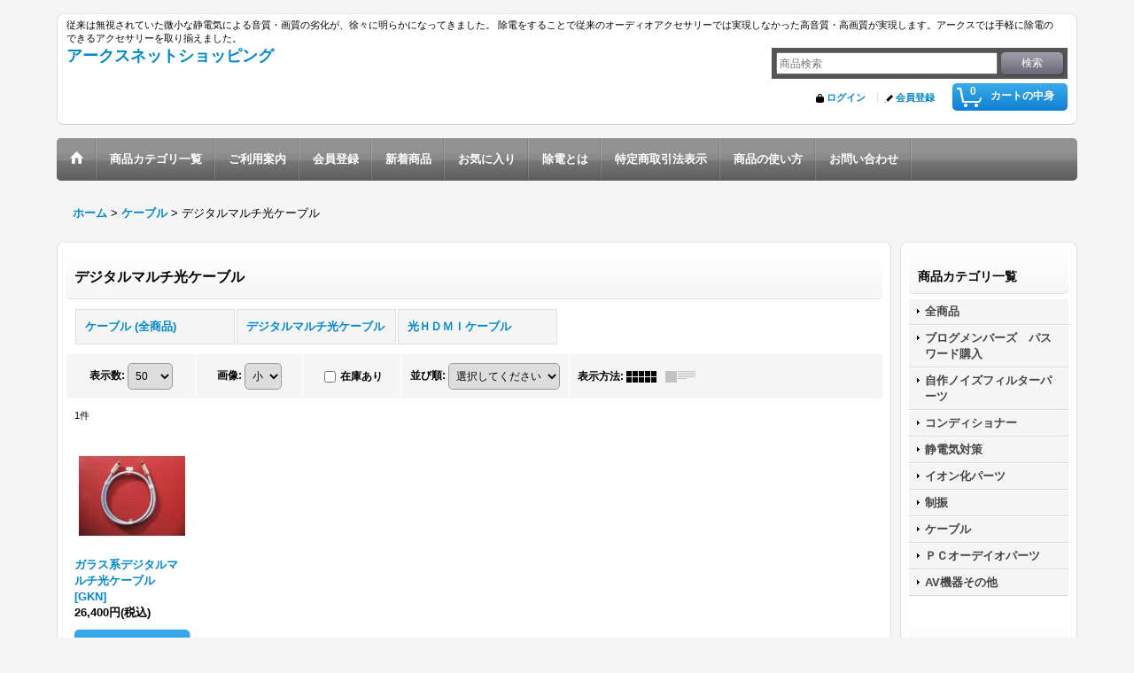

--- FILE ---
content_type: text/html; charset=UTF-8
request_url: https://www.arcs-shop.com/product-list/15
body_size: 11144
content:
<!DOCTYPE html><html lang="ja">
<head>
    <meta charset="utf-8" />
    <title>デジタルマルチ光ケーブル - アークスネットショッピング</title>
    <meta name="keywords" content="デジタルマルチ光ケーブル,ケーブル,アークスネットショッピング" />
    <meta name="description" content="" />
    <link rel="alternate" type="application/rss+xml" title="RSS" href="https://www.arcs-shop.com/rss/rss.php" />
    <link rel="alternate" media="only screen and (max-width: 640px)" href="https://www.arcs-shop.com/phone/product-list/15" />
    <link rel="canonical" href="https://www.arcs-shop.com/product-list/15" />
    <link href="/res/layout001/style/public/font-awesome-4.7.0/css/font-awesome.min.css" rel="stylesheet" />
    <link href="https://www.arcs-shop.com/res/layout001/style/common.css?1698389121" rel="stylesheet" type="text/css" media="all" />
    <link href="https://www.arcs-shop.com/res/layout008/style/template.css?1811011534" rel="stylesheet" type="text/css" media="all" />
    <link href="https://www.arcs-shop.com/res/layout001/style/jquery.fancybox.css" rel="stylesheet" type="text/css" media="all" />
    <link href="https://www.arcs-shop.com/res/layout008/style/default.css?1402535650" rel="stylesheet" type="text/css" media="all" />
    <script src="https://www.arcs-shop.com/res/layout008/js/public/jquery.js?v=420213"></script>
    <script src="https://www.arcs-shop.com/res/layout008/js/underscore.js?v=3"></script>
    <script src="https://www.arcs-shop.com/res/layout008/js/flipsnap.min.js"></script>
    <script src="https://www.arcs-shop.com/res/layout008/js/pack/ocnk-min.js?1625028332"></script>
    <script src="https://www.arcs-shop.com/res/layout008/js/pack/ranking-tab-min.js?1625028310"></script>
</head>

<body class="categorylist_page_body widemode" id="categorylist_page_15">
<div id="container" class="jpn_version visitor">
<div id="inner_container">

    <header role="banner">
        <div id="header_container">
            <div id="header">

                <div id="inner_header">

                    <div id="header_top" class="fix_center clearfix">
                        <div id="copy">
従来は無視されていた微小な静電気による音質・画質の劣化が、徐々に明らかになってきました。 除電をすることで従来のオーディオアクセサリーでは実現しなかった高音質・高画質が実現します。アークスでは手軽に除電のできるアクセサリーを取り揃えました。
                        </div>
                    </div>

                    <div id="header_middle" class="fix_center clearfix">
                        <div id="shoptext" itemscope="itemscope" itemtype="http://schema.org/Organization">
                            <a itemprop="url" href="https://www.arcs-shop.com">アークスネットショッピング</a>
                        </div>
                        <div id="search" itemscope="itemscope" itemtype="http://schema.org/WebSite">
                            <meta itemprop="url" content="https://www.arcs-shop.com" />
                            <form class="search_form" method="get" action="https://www.arcs-shop.com/product-list" role="search" itemprop="potentialAction" itemscope="itemscope" itemtype="http://schema.org/SearchAction">
                                <meta itemprop="target" content="https://www.arcs-shop.com/product-list/?keyword={keyword}" />
                                <input type="search" class="largesize searchform" name="keyword" value="" placeholder="商品検索" itemprop="query-input" />
                                <span class="global_btn"><input type="submit" class="searchinput btn_size_small btn_color_common" name="Submit" value="検索" /></span>
                            </form>
                        </div>
                    </div>

                    <div id="header_bottom" class="fix_center clearfix">
                        <div id="carttop">
                            <div class="shopping_cart_button has_cart_popup" data-empty-text="">
                                <div class="cartbtn">
                                    <a href="https://www.arcs-shop.com/cart">
                                        <span class="cartquantity">0</span>
                                        <span class="cartbtn_text">カートの中身</span>
                                    </a>
                                </div>
                            </div>
                        </div>

                        <div class="signin guestmember">
                            <div class="signin_box">
                                <ul>
                                    <li class="signin_top">
                                        <a href="https://www.arcs-shop.com/member-login" class="secure_link">ログイン</a>
                                    </li>
                                    <li class="register_top">
                                        <a href="https://www.arcs-shop.com/register" class="secure_link">会員登録</a>
                                    </li>
                                </ul>
                            </div>
                        </div>
                    </div>

                </div>

                <nav role="navigation">
                    <div id="header_navigation">
                        <div id="globalnavi" class="clearfix" data-drilldown="off">
                            <ul class="fix_center clearfix pre_load_nav dropdown">
                                <li class="header_nav h_home posleft">
                                    <a href="https://www.arcs-shop.com/" class="nav_link"><span class="nav_box"><img src="https://www.arcs-shop.com/res/layout008/img/navi_home_bg.gif" data-x2="https://www.arcs-shop.com/res/layout008/img/navi_home_bg_x2.gif" width="45" height="45" alt="ホーム" /></span></a>
                                </li>
                                <li class="header_nav h_category">
                                    <div class="header_category">
                                        <a href="javascript:void(0);" class="nav_link"><span class="nav_box">商品カテゴリ一覧</span></a>
                                    </div>
                                    <ul class="sub_menu">
                                        <li class="all_items">
                                            <div class="sub_menu_button">
                                                <a href="https://www.arcs-shop.com/product-list" class="item_list_link">全商品</a>
                                            </div>
                                        </li>
                                        <li class="h_maincategory39">
                                            <div class="sub_menu_button">
                                                <!-- one.content: ブログメンバーズ　パスワード購入 -->
                                                <a href="https://www.arcs-shop.com/product-list/39" class="item_list_link">
                                                                                                        <span class="nav_text">ブログメンバーズ　パスワード購入</span>
                                                </a>
                                            </div>
                                        </li>
                                        <li class="h_maincategory24">
                                            <div class="sub_menu_button">
                                                <!-- one.content: 自作ノイズフィルターパーツ -->
                                                <a href="javascript:void(0);" class="parent_category">
                                                                                                        <span class="nav_text">自作ノイズフィルターパーツ</span>
                                                </a>
                                            </div>
                                            <ul class="sub_menu">
                                                <li class="all_items">
                                                    <a href="https://www.arcs-shop.com/product-list/24" class="item_list_link">全商品 (自作ノイズフィルターパーツ)</a>
                                                </li>
                                                <li class="h_subcategory25">
                                                    <a href="https://www.arcs-shop.com/product-list/25" class="item_list_link">
                                                                                                                <span class="nav_text">ノイズフィルター</span>
                                                    </a>
                                                </li>
                                                <li class="h_subcategory26">
                                                    <a href="https://www.arcs-shop.com/product-list/26" class="item_list_link">
                                                                                                                <span class="nav_text">コンデンサー</span>
                                                    </a>
                                                </li>
                                                <li class="h_subcategory27">
                                                    <a href="https://www.arcs-shop.com/product-list/27" class="item_list_link">
                                                                                                                <span class="nav_text">ファインメット</span>
                                                    </a>
                                                </li>
                                                <li class="h_subcategory28">
                                                    <a href="https://www.arcs-shop.com/product-list/28" class="item_list_link">
                                                                                                                <span class="nav_text">ダイオード</span>
                                                    </a>
                                                </li>
                                                <li class="h_subcategory42">
                                                    <a href="https://www.arcs-shop.com/product-list/42" class="item_list_link">
                                                                                                                <span class="nav_text">空芯コイル</span>
                                                    </a>
                                                </li>
                                                <li class="h_subcategory29">
                                                    <a href="https://www.arcs-shop.com/product-list/29" class="item_list_link">
                                                                                                                <span class="nav_text">電球フィルター</span>
                                                    </a>
                                                </li>
                                                <li class="h_subcategory30">
                                                    <a href="https://www.arcs-shop.com/product-list/30" class="item_list_link">
                                                                                                                <span class="nav_text">フェライトコア</span>
                                                    </a>
                                                </li>
                                                <li class="h_subcategory31">
                                                    <a href="https://www.arcs-shop.com/product-list/31" class="item_list_link">
                                                                                                                <span class="nav_text">銀関連</span>
                                                    </a>
                                                </li>
                                                <li class="h_subcategory43">
                                                    <a href="https://www.arcs-shop.com/product-list/43" class="item_list_link">
                                                                                                                <span class="nav_text">特注FMトランス</span>
                                                    </a>
                                                </li>
                                                <li class="h_subcategory32 posbottom">
                                                    <a href="https://www.arcs-shop.com/product-list/32" class="item_list_link">
                                                                                                                <span class="nav_text">その他</span>
                                                    </a>
                                                </li>
                                            </ul>
                                        </li>
                                        <li class="h_maincategory45">
                                            <div class="sub_menu_button">
                                                <!-- one.content: コンディショナー -->
                                                <a href="javascript:void(0);" class="parent_category">
                                                                                                        <span class="nav_text">コンディショナー</span>
                                                </a>
                                            </div>
                                            <ul class="sub_menu">
                                                <li class="all_items">
                                                    <a href="https://www.arcs-shop.com/product-list/45" class="item_list_link">全商品 (コンディショナー)</a>
                                                </li>
                                                <li class="h_subcategory46">
                                                    <a href="https://www.arcs-shop.com/product-list/46" class="item_list_link">
                                                                                                                <span class="nav_text">カーボンコンディショナー</span>
                                                    </a>
                                                </li>
                                                <li class="h_subcategory47">
                                                    <a href="https://www.arcs-shop.com/product-list/47" class="item_list_link">
                                                                                                                <span class="nav_text">竹炭シート</span>
                                                    </a>
                                                </li>
                                                <li class="h_subcategory48 posbottom">
                                                    <a href="https://www.arcs-shop.com/product-list/48" class="item_list_link">
                                                                                                                <span class="nav_text">大麻（おおぬさ）</span>
                                                    </a>
                                                </li>
                                            </ul>
                                        </li>
                                        <li class="h_maincategory21">
                                            <div class="sub_menu_button">
                                                <!-- one.content: 静電気対策 -->
                                                <a href="javascript:void(0);" class="parent_category">
                                                                                                        <span class="nav_text">静電気対策</span>
                                                </a>
                                            </div>
                                            <ul class="sub_menu">
                                                <li class="all_items">
                                                    <a href="https://www.arcs-shop.com/product-list/21" class="item_list_link">全商品 (静電気対策)</a>
                                                </li>
                                                <li class="h_subcategory22">
                                                    <a href="https://www.arcs-shop.com/product-list/22" class="item_list_link">
                                                                                                                <span class="nav_text">除電入門</span>
                                                    </a>
                                                </li>
                                                <li class="h_subcategory23 posbottom">
                                                    <a href="https://www.arcs-shop.com/product-list/23" class="item_list_link">
                                                                                                                <span class="nav_text">自作除電パーツ</span>
                                                    </a>
                                                </li>
                                            </ul>
                                        </li>
                                        <li class="h_maincategory1">
                                            <div class="sub_menu_button">
                                                <!-- one.content: イオン化パーツ -->
                                                <a href="javascript:void(0);" class="parent_category">
                                                                                                        <span class="nav_text">イオン化パーツ</span>
                                                </a>
                                            </div>
                                            <ul class="sub_menu">
                                                <li class="all_items">
                                                    <a href="https://www.arcs-shop.com/product-list/1" class="item_list_link">全商品 (イオン化パーツ)</a>
                                                </li>
                                                <li class="h_subcategory33">
                                                    <a href="https://www.arcs-shop.com/product-list/33" class="item_list_link">
                                                                                                                <span class="nav_text">イオンボール</span>
                                                    </a>
                                                </li>
                                                <li class="h_subcategory34">
                                                    <a href="https://www.arcs-shop.com/product-list/34" class="item_list_link">
                                                                                                                <span class="nav_text">サーモウール</span>
                                                    </a>
                                                </li>
                                                <li class="h_subcategory35">
                                                    <a href="https://www.arcs-shop.com/product-list/35" class="item_list_link">
                                                                                                                <span class="nav_text">タングステン電極棒</span>
                                                    </a>
                                                </li>
                                                <li class="h_subcategory41">
                                                    <a href="https://www.arcs-shop.com/product-list/41" class="item_list_link">
                                                                                                                <span class="nav_text">ユニオンナット</span>
                                                    </a>
                                                </li>
                                                <li class="h_subcategory44 posbottom">
                                                    <a href="https://www.arcs-shop.com/product-list/44" class="item_list_link">
                                                                                                                <span class="nav_text">チタン箔シート</span>
                                                    </a>
                                                </li>
                                            </ul>
                                        </li>
                                        <li class="h_maincategory8">
                                            <div class="sub_menu_button">
                                                <!-- one.content: 制振 -->
                                                <a href="javascript:void(0);" class="parent_category">
                                                                                                        <span class="nav_text">制振</span>
                                                </a>
                                            </div>
                                            <ul class="sub_menu">
                                                <li class="all_items">
                                                    <a href="https://www.arcs-shop.com/product-list/8" class="item_list_link">全商品 (制振)</a>
                                                </li>
                                                <li class="h_subcategory36">
                                                    <a href="https://www.arcs-shop.com/product-list/36" class="item_list_link">
                                                                                                                <span class="nav_text">制振キット</span>
                                                    </a>
                                                </li>
                                                <li class="h_subcategory49 posbottom">
                                                    <a href="https://www.arcs-shop.com/product-list/49" class="item_list_link">
                                                                                                                <span class="nav_text">マグネシウム</span>
                                                    </a>
                                                </li>
                                            </ul>
                                        </li>
                                        <li class="h_maincategory6">
                                            <div class="sub_menu_button">
                                                <!-- one.content: ケーブル -->
                                                <a href="javascript:void(0);" class="parent_category">
                                                                                                        <span class="nav_text">ケーブル</span>
                                                </a>
                                            </div>
                                            <ul class="sub_menu">
                                                <li class="all_items">
                                                    <a href="https://www.arcs-shop.com/product-list/6" class="item_list_link">全商品 (ケーブル)</a>
                                                </li>
                                                <li class="h_subcategory15">
                                                    <a href="https://www.arcs-shop.com/product-list/15" class="item_list_link">
                                                                                                                <span class="nav_text">デジタルマルチ光ケーブル</span>
                                                    </a>
                                                </li>
                                                <li class="h_subcategory17 posbottom">
                                                    <a href="https://www.arcs-shop.com/product-list/17" class="item_list_link">
                                                                                                                <span class="nav_text">光ＨＤＭＩケーブル</span>
                                                    </a>
                                                </li>
                                            </ul>
                                        </li>
                                        <li class="h_maincategory5">
                                            <div class="sub_menu_button">
                                                <!-- one.content: ＰＣオーデイオパーツ -->
                                                <a href="javascript:void(0);" class="parent_category">
                                                                                                        <span class="nav_text">ＰＣオーデイオパーツ</span>
                                                </a>
                                            </div>
                                            <ul class="sub_menu">
                                                <li class="all_items">
                                                    <a href="https://www.arcs-shop.com/product-list/5" class="item_list_link">全商品 (ＰＣオーデイオパーツ)</a>
                                                </li>
                                                <li class="h_subcategory14">
                                                    <a href="https://www.arcs-shop.com/product-list/14" class="item_list_link">
                                                                                                                <span class="nav_text">アーカイブドライブ（パイオニア）</span>
                                                    </a>
                                                </li>
                                                <li class="h_subcategory37">
                                                    <a href="https://www.arcs-shop.com/product-list/37" class="item_list_link">
                                                                                                                <span class="nav_text">アーカイブディスク</span>
                                                    </a>
                                                </li>
                                                <li class="h_subcategory38 posbottom">
                                                    <a href="https://www.arcs-shop.com/product-list/38" class="item_list_link">
                                                                                                                <span class="nav_text">ＰＣオーデイオ用ＡＣアダプター</span>
                                                    </a>
                                                </li>
                                            </ul>
                                        </li>
                                        <li class="h_maincategory7 posbottom">
                                            <div class="sub_menu_button">
                                                <!-- one.content: AV機器その他 -->
                                                <a href="javascript:void(0);" class="parent_category">
                                                                                                        <span class="nav_text">AV機器その他</span>
                                                </a>
                                            </div>
                                            <ul class="sub_menu">
                                                <li class="all_items">
                                                    <a href="https://www.arcs-shop.com/product-list/7" class="item_list_link">全商品 (AV機器その他)</a>
                                                </li>
                                                <li class="h_subcategory18">
                                                    <a href="https://www.arcs-shop.com/product-list/18" class="item_list_link">
                                                                                                                <span class="nav_text">オリジナルＡＣ100Ｖフィルター</span>
                                                    </a>
                                                </li>
                                                <li class="h_subcategory19 posbottom">
                                                    <a href="https://www.arcs-shop.com/product-list/19" class="item_list_link">
                                                                                                                <span class="nav_text">その他</span>
                                                    </a>
                                                </li>
                                            </ul>
                                        </li>
                                    </ul>
                                </li>
                                <li class="header_nav h_help">
                                    <a href="https://www.arcs-shop.com/help" class="nav_link"><span class="nav_box">ご利用案内</span></a>
                                </li>
                                <li class="header_nav h_register">
                                    <a href="https://www.arcs-shop.com/register" class="nav_link secure_link"><span class="nav_box">会員登録</span></a>
                                </li>
                                <li class="header_nav h_newitem">
                                    <a href="https://www.arcs-shop.com/new" class="nav_link item_list_link"><span class="nav_box">新着商品</span></a>
                                </li>
                                <li class="header_nav h_favorite">
                                    <a href="https://www.arcs-shop.com/favorite" class="nav_link secure_link"><span class="nav_box">お気に入り</span></a>
                                </li>
                                <li class="header_nav h_profile">
                                    <a href="https://www.arcs-shop.com/profile" class="nav_link"><span class="nav_box">除電とは</span></a>
                                </li>
                                <li class="header_nav h_legal">
                                    <a href="https://www.arcs-shop.com/info" class="nav_link"><span class="nav_box">特定商取引法表示</span></a>
                                </li>
                                <li class="header_nav h_link_item_1">
                                    <a href="https://arcs2006-tukaikata.hatenadiary.org/" class="nav_link" target="_blank"><span class="nav_box">商品の使い方</span></a>
                                </li>
                                <li class="header_nav h_inquiry posright">
                                    <a href="https://www.arcs-shop.com/contact" class="nav_link secure_link"><span class="nav_box">お問い合わせ</span></a>
                                </li>
                            </ul>
                        </div>
                    </div>
                </nav>

            </div>        </div>
    </header>

    <div id="contents">
        <div id="inner_contents" class="fix_center clearfix layout_r">

<div id="pan">
    <ol class="breadcrumb_list" itemscope itemtype="https://schema.org/BreadcrumbList">
        <li class="breadcrumb_nav pannavi1" itemprop="itemListElement" itemscope itemtype="https://schema.org/ListItem">
            <a href="https://www.arcs-shop.com/" itemprop="item">
                <span class="breadcrumb_text" itemprop="name">ホーム</span>
            </a>
            <meta itemprop="position" content="1">
        </li>
        <li class="breadcrumb_nav pannavi2" itemprop="itemListElement" itemscope itemtype="https://schema.org/ListItem">
            <span class="gt">&gt;</span>
            <a href="https://www.arcs-shop.com/product-list/6" itemprop="item" class="item_list_link">
                <span class="breadcrumb_text" itemprop="name">ケーブル</span>
            </a>
            <meta itemprop="position" content="2">
        </li>
        <li class="breadcrumb_nav" itemprop="itemListElement" itemscope itemtype="https://schema.org/ListItem">
            <span class="gt">&gt;</span>
                <span class="thispage" itemprop="name">デジタルマルチ光ケーブル</span>
            <meta itemprop="position" content="3">
        </li>
    </ol>
</div>

            <div id="rightcol" class="side_col" role="complementary">


                                                                                                                                                                                                                                                                                                                                                                                    <section>
                    <div class="side_box category">
                        <div class="section_title">
                            <h2>商品カテゴリ一覧</h2>
                        </div>
                        <ul class="side_contents category_list side_category_popup">
                            <li>
                                <a href="https://www.arcs-shop.com/product-list" class="item_list_link">全商品</a>
                            </li>
                            <li class="parent_category maincategory39">
                                <div class="maincategory">
                                    <a href="https://www.arcs-shop.com/product-list/39" class="parentcategory_link categorylink39 item_list_link">
                                                                                <span class="nav_text">ブログメンバーズ　パスワード購入</span>
                                    </a>
                                </div>
                            </li>
                            <li class="parent_category maincategory24">
                                <div class="parentcategory">
                                    <a href="javascript:void(0);" class="parentcategory_link categorylink24 item_list_link has_sub_category">
                                                                                <span class="nav_text">自作ノイズフィルターパーツ</span>
                                    </a>
                                </div>
                                <div class="sub_category_box folder24" style="">
                                    <ul class="subcategories">
                                        <li class="all_sub_category postop">
                                            <a href="https://www.arcs-shop.com/product-list/24" class="all_sub_category item_list_link">全商品 (自作ノイズフィルターパーツ)</a>
                                        </li>
                                        <li class="subcategory25">
                                            <a href="https://www.arcs-shop.com/product-list/25" class="categorylink25 item_list_link">
                                                                                                <span class="nav_text">ノイズフィルター</span>
                                            </a>
                                        </li>
                                        <li class="subcategory26">
                                            <a href="https://www.arcs-shop.com/product-list/26" class="categorylink26 item_list_link">
                                                                                                <span class="nav_text">コンデンサー</span>
                                            </a>
                                        </li>
                                        <li class="subcategory27">
                                            <a href="https://www.arcs-shop.com/product-list/27" class="categorylink27 item_list_link">
                                                                                                <span class="nav_text">ファインメット</span>
                                            </a>
                                        </li>
                                        <li class="subcategory28">
                                            <a href="https://www.arcs-shop.com/product-list/28" class="categorylink28 item_list_link">
                                                                                                <span class="nav_text">ダイオード</span>
                                            </a>
                                        </li>
                                        <li class="subcategory42">
                                            <a href="https://www.arcs-shop.com/product-list/42" class="categorylink42 item_list_link">
                                                                                                <span class="nav_text">空芯コイル</span>
                                            </a>
                                        </li>
                                        <li class="subcategory29">
                                            <a href="https://www.arcs-shop.com/product-list/29" class="categorylink29 item_list_link">
                                                                                                <span class="nav_text">電球フィルター</span>
                                            </a>
                                        </li>
                                        <li class="subcategory30">
                                            <a href="https://www.arcs-shop.com/product-list/30" class="categorylink30 item_list_link">
                                                                                                <span class="nav_text">フェライトコア</span>
                                            </a>
                                        </li>
                                        <li class="subcategory31">
                                            <a href="https://www.arcs-shop.com/product-list/31" class="categorylink31 item_list_link">
                                                                                                <span class="nav_text">銀関連</span>
                                            </a>
                                        </li>
                                        <li class="subcategory43">
                                            <a href="https://www.arcs-shop.com/product-list/43" class="categorylink43 item_list_link">
                                                                                                <span class="nav_text">特注FMトランス</span>
                                            </a>
                                        </li>
                                        <li class="subcategory32 posbottom">
                                            <a href="https://www.arcs-shop.com/product-list/32" class="categorylink32 item_list_link posbottom">
                                                                                                <span class="nav_text">その他</span>
                                            </a>
                                        </li>
                                    </ul>
                                </div>
                            </li>
                            <li class="parent_category maincategory45">
                                <div class="parentcategory">
                                    <a href="javascript:void(0);" class="parentcategory_link categorylink45 item_list_link has_sub_category">
                                                                                <span class="nav_text">コンディショナー</span>
                                    </a>
                                </div>
                                <div class="sub_category_box folder45" style="">
                                    <ul class="subcategories">
                                        <li class="all_sub_category postop">
                                            <a href="https://www.arcs-shop.com/product-list/45" class="all_sub_category item_list_link">全商品 (コンディショナー)</a>
                                        </li>
                                        <li class="subcategory46">
                                            <a href="https://www.arcs-shop.com/product-list/46" class="categorylink46 item_list_link">
                                                                                                <span class="nav_text">カーボンコンディショナー</span>
                                            </a>
                                        </li>
                                        <li class="subcategory47">
                                            <a href="https://www.arcs-shop.com/product-list/47" class="categorylink47 item_list_link">
                                                                                                <span class="nav_text">竹炭シート</span>
                                            </a>
                                        </li>
                                        <li class="subcategory48 posbottom">
                                            <a href="https://www.arcs-shop.com/product-list/48" class="categorylink48 item_list_link posbottom">
                                                                                                <span class="nav_text">大麻（おおぬさ）</span>
                                            </a>
                                        </li>
                                    </ul>
                                </div>
                            </li>
                            <li class="parent_category maincategory21">
                                <div class="parentcategory">
                                    <a href="javascript:void(0);" class="parentcategory_link categorylink21 item_list_link has_sub_category">
                                                                                <span class="nav_text">静電気対策</span>
                                    </a>
                                </div>
                                <div class="sub_category_box folder21" style="">
                                    <ul class="subcategories">
                                        <li class="all_sub_category postop">
                                            <a href="https://www.arcs-shop.com/product-list/21" class="all_sub_category item_list_link">全商品 (静電気対策)</a>
                                        </li>
                                        <li class="subcategory22">
                                            <a href="https://www.arcs-shop.com/product-list/22" class="categorylink22 item_list_link">
                                                                                                <span class="nav_text">除電入門</span>
                                            </a>
                                        </li>
                                        <li class="subcategory23 posbottom">
                                            <a href="https://www.arcs-shop.com/product-list/23" class="categorylink23 item_list_link posbottom">
                                                                                                <span class="nav_text">自作除電パーツ</span>
                                            </a>
                                        </li>
                                    </ul>
                                </div>
                            </li>
                            <li class="parent_category maincategory1">
                                <div class="parentcategory">
                                    <a href="javascript:void(0);" class="parentcategory_link categorylink1 item_list_link has_sub_category">
                                                                                <span class="nav_text">イオン化パーツ</span>
                                    </a>
                                </div>
                                <div class="sub_category_box folder1" style="">
                                    <ul class="subcategories">
                                        <li class="all_sub_category postop">
                                            <a href="https://www.arcs-shop.com/product-list/1" class="all_sub_category item_list_link">全商品 (イオン化パーツ)</a>
                                        </li>
                                        <li class="subcategory33">
                                            <a href="https://www.arcs-shop.com/product-list/33" class="categorylink33 item_list_link">
                                                                                                <span class="nav_text">イオンボール</span>
                                            </a>
                                        </li>
                                        <li class="subcategory34">
                                            <a href="https://www.arcs-shop.com/product-list/34" class="categorylink34 item_list_link">
                                                                                                <span class="nav_text">サーモウール</span>
                                            </a>
                                        </li>
                                        <li class="subcategory35">
                                            <a href="https://www.arcs-shop.com/product-list/35" class="categorylink35 item_list_link">
                                                                                                <span class="nav_text">タングステン電極棒</span>
                                            </a>
                                        </li>
                                        <li class="subcategory41">
                                            <a href="https://www.arcs-shop.com/product-list/41" class="categorylink41 item_list_link">
                                                                                                <span class="nav_text">ユニオンナット</span>
                                            </a>
                                        </li>
                                        <li class="subcategory44 posbottom">
                                            <a href="https://www.arcs-shop.com/product-list/44" class="categorylink44 item_list_link posbottom">
                                                                                                <span class="nav_text">チタン箔シート</span>
                                            </a>
                                        </li>
                                    </ul>
                                </div>
                            </li>
                            <li class="parent_category maincategory8">
                                <div class="parentcategory">
                                    <a href="javascript:void(0);" class="parentcategory_link categorylink8 item_list_link has_sub_category">
                                                                                <span class="nav_text">制振</span>
                                    </a>
                                </div>
                                <div class="sub_category_box folder8" style="">
                                    <ul class="subcategories">
                                        <li class="all_sub_category postop">
                                            <a href="https://www.arcs-shop.com/product-list/8" class="all_sub_category item_list_link">全商品 (制振)</a>
                                        </li>
                                        <li class="subcategory36">
                                            <a href="https://www.arcs-shop.com/product-list/36" class="categorylink36 item_list_link">
                                                                                                <span class="nav_text">制振キット</span>
                                            </a>
                                        </li>
                                        <li class="subcategory49 posbottom">
                                            <a href="https://www.arcs-shop.com/product-list/49" class="categorylink49 item_list_link posbottom">
                                                                                                <span class="nav_text">マグネシウム</span>
                                            </a>
                                        </li>
                                    </ul>
                                </div>
                            </li>
                            <li class="parent_category maincategory6">
                                <div class="parentcategory">
                                    <a href="javascript:void(0);" class="parentcategory_link categorylink6 item_list_link parent_category has_sub_category">
                                                                                <span class="nav_text">ケーブル</span>
                                    </a>
                                </div>
                                <div class="sub_category_box folder6">
                                    <ul class="subcategories">
                                        <li class="all_sub_category postop">
                                            <a href="https://www.arcs-shop.com/product-list/6" class="all_sub_category item_list_link">全商品 (ケーブル)</a>
                                        </li>
                                        <li class="subcategory15 nav_on">
                                            <a href="https://www.arcs-shop.com/product-list/15" class="categorylink15 item_list_link nav_on">
                                                                                                <span class="nav_text">デジタルマルチ光ケーブル</span>
                                            </a>
                                        </li>
                                        <li class="subcategory17 posbottom">
                                            <a href="https://www.arcs-shop.com/product-list/17" class="categorylink17 item_list_link posbottom">
                                                                                                <span class="nav_text">光ＨＤＭＩケーブル</span>
                                            </a>
                                        </li>
                                    </ul>
                                </div>
                            </li>
                            <li class="parent_category maincategory5">
                                <div class="parentcategory">
                                    <a href="javascript:void(0);" class="parentcategory_link categorylink5 item_list_link has_sub_category">
                                                                                <span class="nav_text">ＰＣオーデイオパーツ</span>
                                    </a>
                                </div>
                                <div class="sub_category_box folder5" style="">
                                    <ul class="subcategories">
                                        <li class="all_sub_category postop">
                                            <a href="https://www.arcs-shop.com/product-list/5" class="all_sub_category item_list_link">全商品 (ＰＣオーデイオパーツ)</a>
                                        </li>
                                        <li class="subcategory14">
                                            <a href="https://www.arcs-shop.com/product-list/14" class="categorylink14 item_list_link">
                                                                                                <span class="nav_text">アーカイブドライブ（パイオニア）</span>
                                            </a>
                                        </li>
                                        <li class="subcategory37">
                                            <a href="https://www.arcs-shop.com/product-list/37" class="categorylink37 item_list_link">
                                                                                                <span class="nav_text">アーカイブディスク</span>
                                            </a>
                                        </li>
                                        <li class="subcategory38 posbottom">
                                            <a href="https://www.arcs-shop.com/product-list/38" class="categorylink38 item_list_link posbottom">
                                                                                                <span class="nav_text">ＰＣオーデイオ用ＡＣアダプター</span>
                                            </a>
                                        </li>
                                    </ul>
                                </div>
                            </li>
                            <li class="parent_category maincategory7 posbottom">
                                <div class="parentcategory">
                                    <a href="javascript:void(0);" class="parentcategory_link categorylink7 item_list_link has_sub_category">
                                                                                <span class="nav_text">AV機器その他</span>
                                    </a>
                                </div>
                                <div class="sub_category_box folder7" style="">
                                    <ul class="subcategories">
                                        <li class="all_sub_category postop">
                                            <a href="https://www.arcs-shop.com/product-list/7" class="all_sub_category item_list_link">全商品 (AV機器その他)</a>
                                        </li>
                                        <li class="subcategory18">
                                            <a href="https://www.arcs-shop.com/product-list/18" class="categorylink18 item_list_link">
                                                                                                <span class="nav_text">オリジナルＡＣ100Ｖフィルター</span>
                                            </a>
                                        </li>
                                        <li class="subcategory19 posbottom">
                                            <a href="https://www.arcs-shop.com/product-list/19" class="categorylink19 item_list_link posbottom">
                                                                                                <span class="nav_text">その他</span>
                                            </a>
                                        </li>
                                    </ul>
                                </div>
                            </li>
                        </ul>
                    </div>
                </section>

<div class="ajax_calendar" data-area="side" data-title="カレンダー"></div>                <aside>
                    <div class="side_box side_banner">
                        <div class="banner_box ssl_banner">
                            <img src="https://www.arcs-shop.com/res/layout008/img/all/ssl.gif" data-x2="https://www.arcs-shop.com/res/layout008/img/all/ssl_x2.gif" alt="SSL" width="115" height="55" />
                        </div>
                    </div>
                </aside>

            </div>


            <div id="maincol2" role="main">
                <div id="main_container">


                <article>
                    <div class="page_box item_box itemlist without_pager">
                        <div class="page_title">
                            <h2>
                                デジタルマルチ光ケーブル
</h2>
                        </div>
                                                                                                                                                                                                                                                                                                                                                                                                                                                                                                                                                                                                                                                                                                                                                        <div class="page_contents clearfix categorylist_contents">
                            <div class="inner_page_contents">
                            <div class="center_category_list">
                                <ul class="clearfix">
                                    <li class="center_category6">
                                        <a href="https://www.arcs-shop.com/product-list/6">
                                                                                        <span class="nav_text"><span class="inner_nav_text">ケーブル (全商品)</span></span>
                                        </a>
                                    </li>
                                    <li class="center_category15 nav_on">
                                        <a href="https://www.arcs-shop.com/product-list/15">
                                                                                        <span class="nav_text"><span class="inner_nav_text">デジタルマルチ光ケーブル</span></span>
                                        </a>
                                    </li>
                                    <li class="center_category17">
                                        <a href="https://www.arcs-shop.com/product-list/17">
                                                                                        <span class="nav_text"><span class="inner_nav_text">光ＨＤＭＩケーブル</span></span>
                                        </a>
                                    </li>
                                </ul>
                            </div>
                            <a id="items"></a>
                            <form method="get" class="item_sort_form" action="https://www.arcs-shop.com/product-list/15/0/photo">
                                <div class="sort clearfix">
                                    <div class="sort_number">
                                        <p>
                                            <label for="displaynumber">表示数<span class="colon">:</span></label>
                                            <select id="displaynumber" name="num" onchange="this.form.submit();">
                                                <option value="10">10</option>
                                                <option value="20">20</option>
                                                <option value="30">30</option>
                                                <option value="50" selected="selected">50</option>
                                                <option value="100">100</option>
                                            </select>
                                        </p>
                                    </div>
                                    <div class="sort_size">
                                        <p>
                                            <label for="listphotosize"><span class="photosize_label">画像</span><span class="colon">:</span></label>
                                            <select id="listphotosize" name="img" onchange="this.form.submit();">
                                                <option value="120" selected="selected">小</option>
                                                <option value="160">中</option>
                                                <option value="200">大</option>
                                            </select>
                                        </p>
                                    </div>
                                    <div class="sort_stock">
                                        <p>
                                            <label for="available" class="check_label">
                                                <input type="checkbox" name="available" id="available" value="1" onclick="this.form.submit();" /><span class="only_available_label">在庫あり</span>
                                            </label>
                                        </p>
                                    </div>
                                    <div class="sort_order">

                                        <p>
                                            <label for="sort"><span class="sort_label">並び順</span><span class="colon">:</span></label>
                                            <select name="sort" id="sort" onchange="this.form.submit();">
                                                <option value="" selected="selected">選択してください</option>
                                                <option value="featured">おすすめ順</option>
                                                <option value="price">価格の安い順</option>
                                                <option value="price-desc">価格の高い順</option>
                                                <option value="rank">売れ筋順</option>
                                            </select>
                                        </p>
                                    </div>
                                    <div class="sort_layout">
                                        <p class="clearfix">
                                            <span class="layout_title">表示方法</span><span class="colon">:</span>
                                            <span class="sort_layout_icons"><a class="layout_photo" title="写真のみ一覧" href="https://www.arcs-shop.com/product-list/15/0/photo"><img width="34" height="13" alt="写真のみ一覧" class="vami" src="https://www.arcs-shop.com/res/layout008/img/layout_photo.gif" data-x2="https://www.arcs-shop.com/res/layout008/img/layout_photo_x2.gif" /></a><a class="layout_desc" title="説明付き一覧" href="https://www.arcs-shop.com/product-list/15/0/normal"><img width="34" height="13" class="vami img_opacity" alt="説明付き一覧" src="https://www.arcs-shop.com/res/layout008/img/layout_text.gif" data-x2="https://www.arcs-shop.com/res/layout008/img/layout_text_x2.gif" /></a></span>
                                        </p>
                                    </div>
                                </div>
                            </form>
                            <div class="category_item_count">
                                <p class="count_number">
                                    <span class="number">1</span><span class="count_suffix">件</span>
                                </p>
                            </div>
                            <div class="itemlist_box clearfix">
                                <ul class="layout120 item_list clearfix">
                                            <li class="list_item_cell list_item_81 ">
                                        <div class="item_data" data-product-id="81">
                                                <a href="https://www.arcs-shop.com/product/81" class="item_data_link">
                                                    <div class="global_photo itemph_itemlist_81">
                                                        <img src="https://www.arcs-shop.com/data/arcs-shop/_/70726f647563742f32303136313131355f3231383863332e6a7067003132300000660023666666666666.jpg" data-x2="https://www.arcs-shop.com/data/arcs-shop/_/70726f647563742f32303136313131355f3231383863332e6a7067003234300000740023666666666666.jpg" alt="ガラス系デジタルマルチ光ケーブル" width="120" height="120" />
                                                    </div>

                                                    <p class="item_name">
                                                        <span class="goods_name">ガラス系デジタルマルチ光ケーブル</span>
                                                        <wbr /><span class="model_number"><span class="bracket">[</span><span class="model_number_value">GKN</span><span class="bracket">]</span></span>
                                                    </p>
                                                    <p class="common_icon">
                                                    </p>

                                                    <div class="item_info">
                                                    <div class="price">
                                                        <p class="selling_price">
                                                            <span class="figure">26,400円</span><span class="tax_label list_tax_label">(税込)</span>                                                        </p>
                                                    </div>



                                                    </div>
                                                </a>
                                                <div class="add_cart">
                                                    <form action="https://www.arcs-shop.com/product/81#option" method="get" class="itemlist_selectoption">
                                                                                                                <span class="global_btn">
                                                            <input type="submit" value="オプション選択" class="selectoptioninput btn_size_large btn_color_emphasis" data-id="81" />
                                                        </span>
                                                    </form>
                                                </div>
                                        </div>
                                    </li>
                                </ul>
                            </div>
                            </div>
                            </div>
                    </div>
                </article>


                </div>
            </div>


        </div>
    </div>

    <div id="wide_contents">
        <div class="main_wide_box fix_center">
                <div class="ajax_item" data-mode="recently" data-area="wide" data-subject="最近チェックしたアイテム" data-img="120" data-cols="7" data-slide="on" data-autoplay="of" data-duration="350" data-interval="5000" data-reset="off" data-name="on" data-abbr="off"  data-position="on" data-cnt="5" data-reset-text="リセット" data-zero-text="0件"></div>
        </div>
    </div>

</div>

<footer>
<div id="pagetop">
    <div id="inner_pagetop" class="fix_center"><a href="#container" class="to_pagetop">ページトップへ</a></div>
</div>

<div id="footer">

    <div class="footer_free_space" id="footer_free_top">
        <div class="fix_center">
除電アクセサリーは帯電した静電気の除去を目的として製作されていますが、温度や湿度の使用環境や使用時間などによって完全に除去できない場合があります。<br />
静電気対策として有効な方法は様々にあります。<br />
静電気は一般的に湿度が60%以上になると起こりにくくなるので湿度を上げて対策をすることがまず有効です。 <br />
使用方法や疑問点などございましたらお気軽に問合せ先に御連絡下さい。 
        </div>
    </div>
    <div id="globalnavi_footer">
        <div class="fix_center column_layout column4 clearfix">
            <div class="footer_navi_box footer_navi_box_left">
                <ul class="footer_navi_left">
                    <li class="footer_navi f_home">
                        <div class="footer_navi_row">
                            <a href="https://www.arcs-shop.com/" class="footer_navi_link">ホーム</a>
                        </div>
                    </li>
                    <li class="footer_navi f_register">
                        <div class="footer_navi_row">
                            <a href="https://www.arcs-shop.com/register" class="footer_navi_link secure_link">会員登録</a>
                        </div>
                    </li>
                    <li class="footer_navi f_cart">
                        <div class="footer_navi_row">
                            <a href="https://www.arcs-shop.com/cart" class="footer_navi_link">ショッピングカート</a>
                        </div>
                    </li>
                    <li class="footer_navi f_signin">
                        <div class="footer_navi_row">
                            <a href="https://www.arcs-shop.com/member-login" class="footer_navi_link secure_link">ログイン</a>
                        </div>
                    </li>
                </ul>
            </div>
            <div class="footer_navi_box">
                <ul class="footer_navi_center">
                    <li class="footer_navi f_category">
                        <div class="footer_navi_row">
                            <a href="https://www.arcs-shop.com/category" class="footer_navi_link">商品カテゴリ一覧</a>
                        </div>
                    </li>
                    <li class="footer_navi f_group">
                        <div class="footer_navi_row">
                            <a href="https://www.arcs-shop.com/group" class="footer_navi_link">特集</a>
                        </div>
                    </li>
                    <li class="footer_navi f_newitem">
                        <div class="footer_navi_row">
                            <a href="https://www.arcs-shop.com/new" class="footer_navi_link item_list_link">新着商品</a>
                        </div>
                    </li>
                    <li class="footer_navi f_recommend">
                        <div class="footer_navi_row">
                            <a href="https://www.arcs-shop.com/pickup" class="footer_navi_link item_list_link">おすすめ商品</a>
                        </div>
                    </li>
                    <li class="footer_navi f_link">
                        <div class="footer_navi_row">
                            <a href="https://www.arcs-shop.com/link" class="footer_navi_link">関連ページ一覧</a>
                        </div>
                    </li>
                    <li class="footer_navi f_ranking">
                        <div class="footer_navi_row">
                            <a href="https://www.arcs-shop.com/ranking" class="footer_navi_link">Item Ranking</a>
                        </div>
                    </li>
                </ul>
            </div>
            <div class="footer_navi_box">
                <ul class="footer_navi_center">
                    <li class="footer_navi f_news">
                        <div class="footer_navi_row">
                            <a href="https://www.arcs-shop.com/news" class="footer_navi_link">What&#039;s New</a>
                        </div>
                    </li>
                    <li class="footer_navi f_diary">
                        <div class="footer_navi_row">
                            <a href="https://www.arcs-shop.com/diary" class="footer_navi_link">除電使い方ブログ</a>
                        </div>
                    </li>
                    <li class="footer_navi f_profile">
                        <div class="footer_navi_row">
                            <a href="https://www.arcs-shop.com/profile" class="footer_navi_link">除電とは</a>
                        </div>
                    </li>
                    <li class="footer_navi f_mailmagazine">
                        <div class="footer_navi_row">
                            <a href="https://www.arcs-shop.com/mail" class="footer_navi_link secure_link">メールマガジン</a>
                        </div>
                    </li>
                    <li class="footer_navi f_bbs">
                        <div class="footer_navi_row">
                            <a href="https://www.arcs-shop.com/bbs" class="footer_navi_link secure_link">掲示板</a>
                        </div>
                    </li>
                </ul>
            </div>
            <div class="footer_navi_box footer_navi_box_right">
                <ul class="footer_navi_right">
                    <li class="footer_navi f_legal">
                        <div class="footer_navi_row">
                            <a href="https://www.arcs-shop.com/info" class="footer_navi_link">特定商取引法表示</a>
                        </div>
                    </li>
                    <li class="footer_navi f_help">
                        <div class="footer_navi_row">
                            <a href="https://www.arcs-shop.com/help" class="footer_navi_link">ご利用案内</a>
                        </div>
                    </li>
                    <li class="footer_navi f_inquiry">
                        <div class="footer_navi_row">
                            <a href="https://www.arcs-shop.com/contact" class="footer_navi_link secure_link">お問い合わせ</a>
                        </div>
                    </li>
                </ul>
            </div>
        </div>
    </div>

    <div class="fix_center" id="inner_footer">
        <div id="phonesite" class="phonesite">
            <span class="phone_site_link" data-always="on">スマートフォンサイト</span>
        </div>
    </div>

</div>
</footer>

</div>


<script>
var xmlUrl = "https://www.arcs-shop.com" + "/xml.php";
var xmlSecureUrl = "https://www.arcs-shop.com" + "/xml.php";
var OK_icon_src = 'https://www.arcs-shop.com/res/layout008/img/all/icon_ok' + (1 < globalObj.pixelRatio ? '_x2' : '') + '.png';
var NG_icon_src = 'https://www.arcs-shop.com/res/layout008/img/all/icon_caution' + (1 < globalObj.pixelRatio ? '_x2' : '') + '.png';
var CURPLACE = 'product-list';
var MSG_INPUT = '入力してください。';
var MSG_SELECT = '選択してください。';
var MSG_NUMERIC1 = '半角数字で正しく入力してください。';
var MSG_MAX_LENGTH = '%s文字以内で入力してください。';
var MSG_ADDRESS = {
    'japan1': '(市区町村郡)', 'japan2': '(町名・番地)', 'japan3': '(マンション・ビル名・部屋番号)',
    'oversea1': '(Street address)', 'oversea2': '(Apt./Bldg. No.)', 'oversea3': '(City, State/Province)'
};
var phoneUrl = 'https://www.arcs-shop.com/phone/product-list/15';
var browserType = null;
globalObj.language = 'Japanese';
globalObj.closeIcon = globalObj.closeIcon ? globalObj.closeIcon : 'https://www.arcs-shop.com/res/layout008/img/dropdown_close.png';
globalObj.noImageLabel = '写真が見つかりません';
globalObj.closeLabel = '閉じる';
globalObj.home = 'https://www.arcs-shop.com';
globalObj.b = 'https://www.arcs-shop.com';
globalObj.fontSizeChangeProhibition = true;
globalObj.productListCondition = {};
globalObj.subCategorySelectDefaultLabel = '全商品';
globalObj.productCategoryNames = {"39":{"id":"39","name":"\u30d6\u30ed\u30b0\u30e1\u30f3\u30d0\u30fc\u30ba\u3000\u30d1\u30b9\u30ef\u30fc\u30c9\u8cfc\u5165","photo":null,"photo_url":null,"photo_width":60,"photo_height":60,"display_photo_in_header_nav":"t","display_photo_in_side_nav":"t","display_photo_in_product_list":"t","order":0},"24":{"id":"24","name":"\u81ea\u4f5c\u30ce\u30a4\u30ba\u30d5\u30a3\u30eb\u30bf\u30fc\u30d1\u30fc\u30c4","photo":null,"photo_url":null,"photo_width":60,"photo_height":60,"display_photo_in_header_nav":"t","display_photo_in_side_nav":"t","display_photo_in_product_list":"t","order":1,"sub":{"25":{"id":"25","name":"\u30ce\u30a4\u30ba\u30d5\u30a3\u30eb\u30bf\u30fc","photo":null,"photo_url":null,"photo_width":60,"photo_height":60,"display_photo_in_header_nav":"t","display_photo_in_side_nav":"t","display_photo_in_product_list":"t","order":0},"26":{"id":"26","name":"\u30b3\u30f3\u30c7\u30f3\u30b5\u30fc","photo":null,"photo_url":null,"photo_width":60,"photo_height":60,"display_photo_in_header_nav":"t","display_photo_in_side_nav":"t","display_photo_in_product_list":"t","order":1},"27":{"id":"27","name":"\u30d5\u30a1\u30a4\u30f3\u30e1\u30c3\u30c8","photo":null,"photo_url":null,"photo_width":60,"photo_height":60,"display_photo_in_header_nav":"t","display_photo_in_side_nav":"t","display_photo_in_product_list":"t","order":2},"28":{"id":"28","name":"\u30c0\u30a4\u30aa\u30fc\u30c9","photo":null,"photo_url":null,"photo_width":60,"photo_height":60,"display_photo_in_header_nav":"t","display_photo_in_side_nav":"t","display_photo_in_product_list":"t","order":3},"42":{"id":"42","name":"\u7a7a\u82af\u30b3\u30a4\u30eb","photo":null,"photo_url":null,"photo_width":60,"photo_height":60,"display_photo_in_header_nav":"t","display_photo_in_side_nav":"t","display_photo_in_product_list":"t","order":4},"29":{"id":"29","name":"\u96fb\u7403\u30d5\u30a3\u30eb\u30bf\u30fc","photo":null,"photo_url":null,"photo_width":60,"photo_height":60,"display_photo_in_header_nav":"t","display_photo_in_side_nav":"t","display_photo_in_product_list":"t","order":5},"30":{"id":"30","name":"\u30d5\u30a7\u30e9\u30a4\u30c8\u30b3\u30a2","photo":null,"photo_url":null,"photo_width":60,"photo_height":60,"display_photo_in_header_nav":"t","display_photo_in_side_nav":"t","display_photo_in_product_list":"t","order":6},"31":{"id":"31","name":"\u9280\u95a2\u9023","photo":null,"photo_url":null,"photo_width":60,"photo_height":60,"display_photo_in_header_nav":"t","display_photo_in_side_nav":"t","display_photo_in_product_list":"t","order":7},"43":{"id":"43","name":"\u7279\u6ce8FM\u30c8\u30e9\u30f3\u30b9","photo":null,"photo_url":null,"photo_width":60,"photo_height":60,"display_photo_in_header_nav":"t","display_photo_in_side_nav":"t","display_photo_in_product_list":"t","order":8},"32":{"id":"32","name":"\u305d\u306e\u4ed6","photo":null,"photo_url":null,"photo_width":60,"photo_height":60,"display_photo_in_header_nav":"t","display_photo_in_side_nav":"t","display_photo_in_product_list":"t","order":9}}},"45":{"id":"45","name":"\u30b3\u30f3\u30c7\u30a3\u30b7\u30e7\u30ca\u30fc","photo":null,"photo_url":null,"photo_width":60,"photo_height":60,"display_photo_in_header_nav":"t","display_photo_in_side_nav":"t","display_photo_in_product_list":"t","order":2,"sub":{"46":{"id":"46","name":"\u30ab\u30fc\u30dc\u30f3\u30b3\u30f3\u30c7\u30a3\u30b7\u30e7\u30ca\u30fc","photo":null,"photo_url":null,"photo_width":60,"photo_height":60,"display_photo_in_header_nav":"t","display_photo_in_side_nav":"t","display_photo_in_product_list":"t","order":0},"47":{"id":"47","name":"\u7af9\u70ad\u30b7\u30fc\u30c8","photo":null,"photo_url":null,"photo_width":60,"photo_height":60,"display_photo_in_header_nav":"t","display_photo_in_side_nav":"t","display_photo_in_product_list":"t","order":1},"48":{"id":"48","name":"\u5927\u9ebb\uff08\u304a\u304a\u306c\u3055\uff09","photo":null,"photo_url":null,"photo_width":60,"photo_height":60,"display_photo_in_header_nav":"t","display_photo_in_side_nav":"t","display_photo_in_product_list":"t","order":2}}},"21":{"id":"21","name":"\u9759\u96fb\u6c17\u5bfe\u7b56","photo":null,"photo_url":null,"photo_width":60,"photo_height":60,"display_photo_in_header_nav":"t","display_photo_in_side_nav":"t","display_photo_in_product_list":"t","order":3,"sub":{"22":{"id":"22","name":"\u9664\u96fb\u5165\u9580","photo":null,"photo_url":null,"photo_width":60,"photo_height":60,"display_photo_in_header_nav":"t","display_photo_in_side_nav":"t","display_photo_in_product_list":"t","order":0},"23":{"id":"23","name":"\u81ea\u4f5c\u9664\u96fb\u30d1\u30fc\u30c4","photo":null,"photo_url":null,"photo_width":60,"photo_height":60,"display_photo_in_header_nav":"t","display_photo_in_side_nav":"t","display_photo_in_product_list":"t","order":1}}},"1":{"id":"1","name":"\u30a4\u30aa\u30f3\u5316\u30d1\u30fc\u30c4","photo":null,"photo_url":null,"photo_width":60,"photo_height":60,"display_photo_in_header_nav":"t","display_photo_in_side_nav":"t","display_photo_in_product_list":"t","order":4,"sub":{"33":{"id":"33","name":"\u30a4\u30aa\u30f3\u30dc\u30fc\u30eb","photo":null,"photo_url":null,"photo_width":60,"photo_height":60,"display_photo_in_header_nav":"t","display_photo_in_side_nav":"t","display_photo_in_product_list":"t","order":0},"34":{"id":"34","name":"\u30b5\u30fc\u30e2\u30a6\u30fc\u30eb","photo":null,"photo_url":null,"photo_width":60,"photo_height":60,"display_photo_in_header_nav":"t","display_photo_in_side_nav":"t","display_photo_in_product_list":"t","order":1},"35":{"id":"35","name":"\u30bf\u30f3\u30b0\u30b9\u30c6\u30f3\u96fb\u6975\u68d2","photo":null,"photo_url":null,"photo_width":60,"photo_height":60,"display_photo_in_header_nav":"t","display_photo_in_side_nav":"t","display_photo_in_product_list":"t","order":2},"41":{"id":"41","name":"\u30e6\u30cb\u30aa\u30f3\u30ca\u30c3\u30c8","photo":null,"photo_url":null,"photo_width":60,"photo_height":60,"display_photo_in_header_nav":"t","display_photo_in_side_nav":"t","display_photo_in_product_list":"t","order":3},"44":{"id":"44","name":"\u30c1\u30bf\u30f3\u7b94\u30b7\u30fc\u30c8","photo":null,"photo_url":null,"photo_width":60,"photo_height":60,"display_photo_in_header_nav":"t","display_photo_in_side_nav":"t","display_photo_in_product_list":"t","order":4}}},"8":{"id":"8","name":"\u5236\u632f","photo":null,"photo_url":null,"photo_width":60,"photo_height":60,"display_photo_in_header_nav":"t","display_photo_in_side_nav":"t","display_photo_in_product_list":"t","order":5,"sub":{"36":{"id":"36","name":"\u5236\u632f\u30ad\u30c3\u30c8","photo":null,"photo_url":null,"photo_width":60,"photo_height":60,"display_photo_in_header_nav":"t","display_photo_in_side_nav":"t","display_photo_in_product_list":"t","order":0},"49":{"id":"49","name":"\u30de\u30b0\u30cd\u30b7\u30a6\u30e0","photo":null,"photo_url":null,"photo_width":60,"photo_height":60,"display_photo_in_header_nav":"t","display_photo_in_side_nav":"t","display_photo_in_product_list":"t","order":1}}},"6":{"id":"6","name":"\u30b1\u30fc\u30d6\u30eb","photo":null,"photo_url":null,"photo_width":60,"photo_height":60,"display_photo_in_header_nav":"t","display_photo_in_side_nav":"t","display_photo_in_product_list":"t","order":6,"sub":{"15":{"id":"15","name":"\u30c7\u30b8\u30bf\u30eb\u30de\u30eb\u30c1\u5149\u30b1\u30fc\u30d6\u30eb","photo":null,"photo_url":null,"photo_width":60,"photo_height":60,"display_photo_in_header_nav":"t","display_photo_in_side_nav":"t","display_photo_in_product_list":"t","order":0},"17":{"id":"17","name":"\u5149\uff28\uff24\uff2d\uff29\u30b1\u30fc\u30d6\u30eb","photo":null,"photo_url":null,"photo_width":60,"photo_height":60,"display_photo_in_header_nav":"t","display_photo_in_side_nav":"t","display_photo_in_product_list":"t","order":1}}},"5":{"id":"5","name":"\uff30\uff23\u30aa\u30fc\u30c7\u30a4\u30aa\u30d1\u30fc\u30c4","photo":null,"photo_url":null,"photo_width":60,"photo_height":60,"display_photo_in_header_nav":"t","display_photo_in_side_nav":"t","display_photo_in_product_list":"t","order":7,"sub":{"14":{"id":"14","name":"\u30a2\u30fc\u30ab\u30a4\u30d6\u30c9\u30e9\u30a4\u30d6\uff08\u30d1\u30a4\u30aa\u30cb\u30a2\uff09","photo":null,"photo_url":null,"photo_width":60,"photo_height":60,"display_photo_in_header_nav":"t","display_photo_in_side_nav":"t","display_photo_in_product_list":"t","order":0},"37":{"id":"37","name":"\u30a2\u30fc\u30ab\u30a4\u30d6\u30c7\u30a3\u30b9\u30af","photo":null,"photo_url":null,"photo_width":60,"photo_height":60,"display_photo_in_header_nav":"t","display_photo_in_side_nav":"t","display_photo_in_product_list":"t","order":1},"38":{"id":"38","name":"\uff30\uff23\u30aa\u30fc\u30c7\u30a4\u30aa\u7528\uff21\uff23\u30a2\u30c0\u30d7\u30bf\u30fc","photo":null,"photo_url":null,"photo_width":60,"photo_height":60,"display_photo_in_header_nav":"t","display_photo_in_side_nav":"t","display_photo_in_product_list":"t","order":2}}},"7":{"id":"7","name":"AV\u6a5f\u5668\u305d\u306e\u4ed6","photo":null,"photo_url":null,"photo_width":60,"photo_height":60,"display_photo_in_header_nav":"t","display_photo_in_side_nav":"t","display_photo_in_product_list":"t","order":8,"sub":{"18":{"id":"18","name":"\u30aa\u30ea\u30b8\u30ca\u30eb\uff21\uff23100\uff36\u30d5\u30a3\u30eb\u30bf\u30fc","photo":null,"photo_url":null,"photo_width":60,"photo_height":60,"display_photo_in_header_nav":"t","display_photo_in_side_nav":"t","display_photo_in_product_list":"t","order":0},"19":{"id":"19","name":"\u305d\u306e\u4ed6","photo":null,"photo_url":null,"photo_width":60,"photo_height":60,"display_photo_in_header_nav":"t","display_photo_in_side_nav":"t","display_photo_in_product_list":"t","order":1}}}};
globalObj.productGroupNameList = {};
globalObj.closeInnerIcon = '<img src="https://www.arcs-shop.com/res/layout008/img/all/inner_close.png" width="20" height="20" alt="画面を閉じる" />';
globalObj.calendarLastUpdate = '1765338596';
globalObj.productLastUpdate = '1769185445';
globalObj.favoriteLastUpdate = '0';
globalObj.allPageSecure = true;
</script>
<script type="text/template" id="ajax_item_wrap_template">
<section>
    <div class="item_box ajax_item_box">
        <div class="section_title">
            <h2><%= title %></h2>
        </div>
        <div class="ajax_comment"></div>
        <div class="ajax_contents">
            <div class="item_list layout_photo">
                <div class="ajax_list_box" data-position="<%- position %>" data-pointer="<%- pointer %>" data-duration="<%- duration %>" data-interval="<%- interval %>" data-adjustment="<%- adjustment %>" data-autoplay="<%- autoplay %>" data-cols="<%- cols %>" data-async="<%- asyncImage %>">
                    <div class="ajax_itemlist_box list_item_table loading"></div>
                </div>
            </div>
        </div>
    </div>
</section>
</script>
<script type="text/template" id="cart_popup_template" data-count="0">
<div class="cartcontents">
    <ul>
        <li class="cart_empty">
            <div class="text_data"><a href="https://www.arcs-shop.com/cart">カート</a>は空です。</div>
        </li>
    </ul>
</div>
</script>
<script type="text/template" id="overlay_template">
<div class="overlay_area">
    <div class="overlay_front">
        <div class="inner_overlay_front">
            <div class="modal_skin clearfix">
<%= inner_skin %>
            </div>
<%= close_btn %>
        </div>
    </div>
</div>
</script>
<script type="text/template" id="alert_template">
<div class="alert_form">
    <div class="alert_message">
        <%= message %>
    </div>
    <div class="overlay_alert_close">
        <div class="btn_box">
            <div class="form_btn">
                <span class="global_btn">
                    <input type="button" class="yesinput btn_size_large btn_color_emphasis close_link" value="はい" />
                </span>
            </div>
        </div>
    </div>
</div>
<div class="alert_close overlay_close">
    <a href="javascript:void(0);" class="close_link global_link">閉じる</a>
</div>
</script>
<script>
var LOAD_icon_src = 'https://www.arcs-shop.com/res/layout008/img/load_icon' + (1 < globalObj.pixelRatio ? '_x2' : '') + '.gif';
var SEARCH_icon_src = 'https://www.arcs-shop.com/res/layout008/img/all/indicator_line.gif';
var LBL_REQUIRED = '<abbr class="require" title="必須入力項目">*</abbr>';
var MSG_INPUT2 = '正しく入力してください。';
var MSG_CARD_SYSERROR = 'ただいまクレジット決済をご利用いただけません。お手数ですがショップへお問い合わせください。';
var MSG_NOPOST = '該当の郵便番号は見つかりませんでした。';
var MSG_BANCHI = '番地を入力してください。';
var MSG_NUMERIC2 = '8～20文字の半角英数字記号 !#$%&()*+,-./:;<=>?@[]^_`{|}~ で入力してください。';
var MSG_NUMERIC5 = '半角数字、記号（「.」「+」「-」「(」「)」）とスペースで正しく入力してください。';
var MSG_NUMERIC6 = '半角数字で正しく入力してください。(ハイフン可)';
var MSG_NOMATCH = '一致しません。';
var MSG_CONFIRM = 'ご確認の上、チェックを入れてください。';
var MSG_OVERLAP = '既にこのメールアドレスでは登録されています。';
var MSG_PREF = '国と都道府県の組み合わせが正しくありません。';
var MSG_KATAKANA = '全角カタカナで入力してください。';
var MSG_UNLOAD = '入力したデータは保存されていません。';
var MSG_BIRTHDAY = '日付を正しく選択してください。';
var ERROR_CLASS = 'form_error';
var ERROR_COMMON = 'ご入力内容に不備がございます。下記項目をご確認ください。';
var errorMsg = '';
var OK_icon = '<img class="vami" width="16" height="16" src="' + OK_icon_src + '" alt="" />';
var NG_icon = '<img class="vami" width="16" height="16" src="' + NG_icon_src + '" alt="" />';
var loadingDisplay = '<img src="' + SEARCH_icon_src + '" width="13" height="13" class="icon_loading" />';
var errorStatusPrefix = '<span class="error_status">';
var errorStatusSuffix = '</span>';
var messageBr = '';
globalObj.closeBtnHtml = '<a class="close_btn_box" href="javascript:void(0);"><span class="close_btn"><img width="20" height="20" alt="閉じる" title="閉じる" src="https://www.arcs-shop.com/res/layout008/img/all/inner_close.png" /></span></a>';

jQuery(function() {
    globalObj.fetchAllCategoryNames('.all_category_link', '15', xmlUrl);
    jQuery('.searchform').attr({autosave: 'https://www.arcs-shop.com', results: 10});
    globalObj.preloadImage([
        OK_icon_src,
        NG_icon_src,
        LOAD_icon_src,
        'https://www.arcs-shop.com/res/layout008/img/navi_bg_o.gif',
        'https://www.arcs-shop.com/res/layout008/img/btn_winclose_o.png',
        'https://www.arcs-shop.com/res/layout008/img/btn_winclose_x2.png'
    ]);
});

</script>
<script src="https://www.arcs-shop.com/res/layout008/js/form-check.js?1407393716"></script>
<script src="https://www.arcs-shop.com/res/layout008/js/public/form-check-common.js?1692671229"></script>

<script>
globalObj.setFavoriteAddButton = function () {
    new sharedTool.Overlay({
        mode: 'favorite_add',
        areaWrapSelector  : '.has_favorite_btn',
        completionStatus: '',
        requestUrl: xmlUrl + '?go=favorite-addition',
        overlayBtnSelector: '.favoriteinput[data-id], .favoriteinput_image_link[data-id]',
        closeBtnHtml: globalObj.closeBtnHtml
    });
};
</script>




</body>
</html>